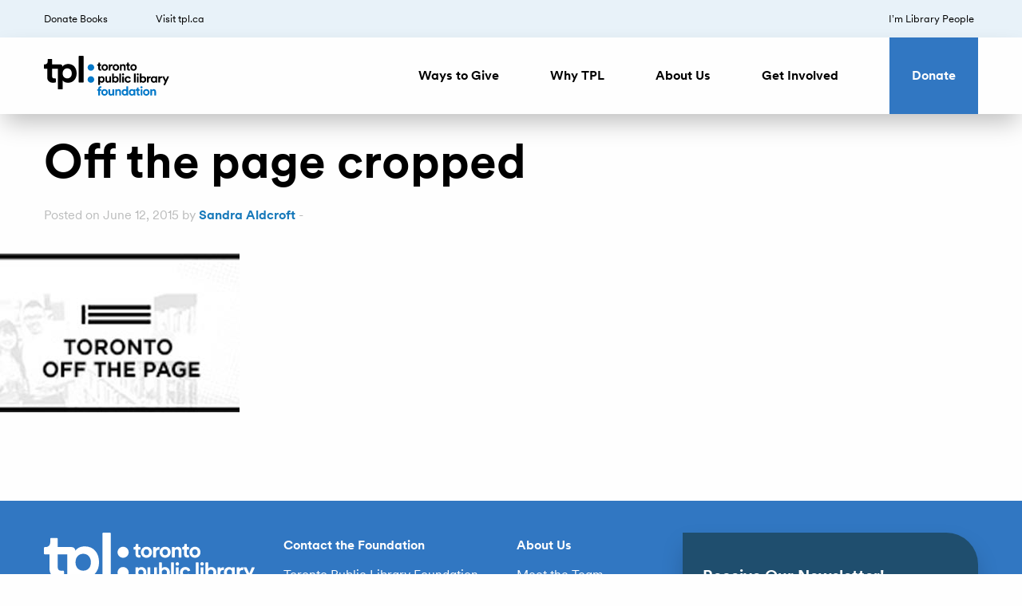

--- FILE ---
content_type: text/html; charset=UTF-8
request_url: https://tplfoundation.ca/?attachment_id=1824
body_size: 10936
content:

<!doctype html>

<html class="no-js" lang="en-US">

<head>
	<!-- Global site tag (gtag.js) - Google Analytics -->
	<script async src="https://www.googletagmanager.com/gtag/js?id=UA-27239581-1"></script>
	<script>
		window.dataLayer = window.dataLayer || [];

		function gtag() {
			dataLayer.push(arguments);
		}
		gtag('js', new Date());

		gtag('config', 'UA-27239581-1');
	</script>

	<!-- Google Tag Manager -->
	<script>
		(function(w, d, s, l, i) {
			w[l] = w[l] || [];
			w[l].push({
				'gtm.start': new Date().getTime(),
				event: 'gtm.js'
			});
			var f = d.getElementsByTagName(s)[0],
				j = d.createElement(s),
				dl = l != 'dataLayer' ? '&l=' + l : '';
			j.async = true;
			j.src =
				'https://www.googletagmanager.com/gtm.js?id=' + i + dl;
			f.parentNode.insertBefore(j, f);
		})(window, document, 'script', 'dataLayer', 'GTM-M7LHNSB');
	</script>
	<!-- End Google Tag Manager -->

	<meta charset="utf-8">

	<!-- Force IE to use the latest rendering engine available -->
	<meta http-equiv="X-UA-Compatible" content="IE=edge">

	<!-- Mobile Meta -->
	<meta name="viewport" content="width=device-width, initial-scale=1.0">
	<meta class="foundation-mq">

	<!-- If Site Icon isn't set in customizer -->
			<!-- Icons & Favicons -->
		<link rel="icon" href="https://tplfoundation.ca/wp-content/themes/zeitpress3/favicon.png">
		<link href="https://tplfoundation.ca/wp-content/themes/zeitpress3/assets/images/apple-icon-touch.png" rel="apple-touch-icon" />
	
	<link rel="pingback" href="https://tplfoundation.ca/xmlrpc.php">

	<link rel="preload" as="font" href="https://tplfoundation.ca/wp-content/themes/zeitpress3/assets/styles/fonts/CircularXXWeb-Bold.woff" type="font/woff" crossorigin="anonymous">
	<link rel="preload" as="font" href="https://tplfoundation.ca/wp-content/themes/zeitpress3/assets/styles/fonts/CircularXXWeb-Bold.woff2" type="font/woff2" crossorigin="anonymous">
	<link rel="preload" as="font" href="https://tplfoundation.ca/wp-content/themes/zeitpress3/assets/styles/fonts/CircularXXWeb-Italic.woff" type="font/woff" crossorigin="anonymous">
	<link rel="preload" as="font" href="https://tplfoundation.ca/wp-content/themes/zeitpress3/assets/styles/fonts/CircularXXWeb-Italic.woff2" type="font/woff2" crossorigin="anonymous">
	<link rel="preload" as="font" href="https://tplfoundation.ca/wp-content/themes/zeitpress3/assets/styles/fonts/CircularXXWeb-Regular.woff" type="font/woff" crossorigin="anonymous">
	<link rel="preload" as="font" href="https://tplfoundation.ca/wp-content/themes/zeitpress3/assets/styles/fonts/CircularXXWeb-Regular.woff2" type="font/woff2" crossorigin="anonymous">

	<meta name='robots' content='index, follow, max-image-preview:large, max-snippet:-1, max-video-preview:-1' />

	<!-- This site is optimized with the Yoast SEO plugin v26.8 - https://yoast.com/product/yoast-seo-wordpress/ -->
	<title>Off the page cropped - Toronto Public Library Foundation</title>
	<link rel="canonical" href="https://tplfoundation.ca/" />
	<meta property="og:locale" content="en_US" />
	<meta property="og:type" content="article" />
	<meta property="og:title" content="Off the page cropped - Toronto Public Library Foundation" />
	<meta property="og:url" content="https://tplfoundation.ca/" />
	<meta property="og:site_name" content="Toronto Public Library Foundation" />
	<meta property="og:image" content="https://tplfoundation.ca" />
	<meta property="og:image:width" content="300" />
	<meta property="og:image:height" content="200" />
	<meta property="og:image:type" content="image/jpeg" />
	<meta name="twitter:card" content="summary_large_image" />
	<script type="application/ld+json" class="yoast-schema-graph">{"@context":"https://schema.org","@graph":[{"@type":"WebPage","@id":"https://tplfoundation.ca/","url":"https://tplfoundation.ca/","name":"Off the page cropped - Toronto Public Library Foundation","isPartOf":{"@id":"https://tplfoundation.ca/#website"},"primaryImageOfPage":{"@id":"https://tplfoundation.ca/#primaryimage"},"image":{"@id":"https://tplfoundation.ca/#primaryimage"},"thumbnailUrl":"https://tplfoundation.ca/wp-content/uploads/2015/06/Off-the-page-cropped.jpg","datePublished":"2015-06-12T14:15:59+00:00","breadcrumb":{"@id":"https://tplfoundation.ca/#breadcrumb"},"inLanguage":"en-US","potentialAction":[{"@type":"ReadAction","target":["https://tplfoundation.ca/"]}]},{"@type":"ImageObject","inLanguage":"en-US","@id":"https://tplfoundation.ca/#primaryimage","url":"https://tplfoundation.ca/wp-content/uploads/2015/06/Off-the-page-cropped.jpg","contentUrl":"https://tplfoundation.ca/wp-content/uploads/2015/06/Off-the-page-cropped.jpg","width":300,"height":200},{"@type":"BreadcrumbList","@id":"https://tplfoundation.ca/#breadcrumb","itemListElement":[{"@type":"ListItem","position":1,"name":"Home","item":"https://tplfoundation.ca/"},{"@type":"ListItem","position":2,"name":"Off the page cropped"}]},{"@type":"WebSite","@id":"https://tplfoundation.ca/#website","url":"https://tplfoundation.ca/","name":"Toronto Public Library Foundation","description":"","potentialAction":[{"@type":"SearchAction","target":{"@type":"EntryPoint","urlTemplate":"https://tplfoundation.ca/?s={search_term_string}"},"query-input":{"@type":"PropertyValueSpecification","valueRequired":true,"valueName":"search_term_string"}}],"inLanguage":"en-US"}]}</script>
	<!-- / Yoast SEO plugin. -->


<link rel="alternate" type="application/rss+xml" title="Toronto Public Library Foundation &raquo; Feed" href="https://tplfoundation.ca/feed/" />
<link rel="alternate" type="application/rss+xml" title="Toronto Public Library Foundation &raquo; Comments Feed" href="https://tplfoundation.ca/comments/feed/" />
<link rel="alternate" title="oEmbed (JSON)" type="application/json+oembed" href="https://tplfoundation.ca/wp-json/oembed/1.0/embed?url=https%3A%2F%2Ftplfoundation.ca%2F%3Fattachment_id%3D1824" />
<link rel="alternate" title="oEmbed (XML)" type="text/xml+oembed" href="https://tplfoundation.ca/wp-json/oembed/1.0/embed?url=https%3A%2F%2Ftplfoundation.ca%2F%3Fattachment_id%3D1824&#038;format=xml" />
<style id='wp-img-auto-sizes-contain-inline-css' type='text/css'>
img:is([sizes=auto i],[sizes^="auto," i]){contain-intrinsic-size:3000px 1500px}
/*# sourceURL=wp-img-auto-sizes-contain-inline-css */
</style>
<style id='wp-block-library-inline-css' type='text/css'>
:root{--wp-block-synced-color:#7a00df;--wp-block-synced-color--rgb:122,0,223;--wp-bound-block-color:var(--wp-block-synced-color);--wp-editor-canvas-background:#ddd;--wp-admin-theme-color:#007cba;--wp-admin-theme-color--rgb:0,124,186;--wp-admin-theme-color-darker-10:#006ba1;--wp-admin-theme-color-darker-10--rgb:0,107,160.5;--wp-admin-theme-color-darker-20:#005a87;--wp-admin-theme-color-darker-20--rgb:0,90,135;--wp-admin-border-width-focus:2px}@media (min-resolution:192dpi){:root{--wp-admin-border-width-focus:1.5px}}.wp-element-button{cursor:pointer}:root .has-very-light-gray-background-color{background-color:#eee}:root .has-very-dark-gray-background-color{background-color:#313131}:root .has-very-light-gray-color{color:#eee}:root .has-very-dark-gray-color{color:#313131}:root .has-vivid-green-cyan-to-vivid-cyan-blue-gradient-background{background:linear-gradient(135deg,#00d084,#0693e3)}:root .has-purple-crush-gradient-background{background:linear-gradient(135deg,#34e2e4,#4721fb 50%,#ab1dfe)}:root .has-hazy-dawn-gradient-background{background:linear-gradient(135deg,#faaca8,#dad0ec)}:root .has-subdued-olive-gradient-background{background:linear-gradient(135deg,#fafae1,#67a671)}:root .has-atomic-cream-gradient-background{background:linear-gradient(135deg,#fdd79a,#004a59)}:root .has-nightshade-gradient-background{background:linear-gradient(135deg,#330968,#31cdcf)}:root .has-midnight-gradient-background{background:linear-gradient(135deg,#020381,#2874fc)}:root{--wp--preset--font-size--normal:16px;--wp--preset--font-size--huge:42px}.has-regular-font-size{font-size:1em}.has-larger-font-size{font-size:2.625em}.has-normal-font-size{font-size:var(--wp--preset--font-size--normal)}.has-huge-font-size{font-size:var(--wp--preset--font-size--huge)}.has-text-align-center{text-align:center}.has-text-align-left{text-align:left}.has-text-align-right{text-align:right}.has-fit-text{white-space:nowrap!important}#end-resizable-editor-section{display:none}.aligncenter{clear:both}.items-justified-left{justify-content:flex-start}.items-justified-center{justify-content:center}.items-justified-right{justify-content:flex-end}.items-justified-space-between{justify-content:space-between}.screen-reader-text{border:0;clip-path:inset(50%);height:1px;margin:-1px;overflow:hidden;padding:0;position:absolute;width:1px;word-wrap:normal!important}.screen-reader-text:focus{background-color:#ddd;clip-path:none;color:#444;display:block;font-size:1em;height:auto;left:5px;line-height:normal;padding:15px 23px 14px;text-decoration:none;top:5px;width:auto;z-index:100000}html :where(.has-border-color){border-style:solid}html :where([style*=border-top-color]){border-top-style:solid}html :where([style*=border-right-color]){border-right-style:solid}html :where([style*=border-bottom-color]){border-bottom-style:solid}html :where([style*=border-left-color]){border-left-style:solid}html :where([style*=border-width]){border-style:solid}html :where([style*=border-top-width]){border-top-style:solid}html :where([style*=border-right-width]){border-right-style:solid}html :where([style*=border-bottom-width]){border-bottom-style:solid}html :where([style*=border-left-width]){border-left-style:solid}html :where(img[class*=wp-image-]){height:auto;max-width:100%}:where(figure){margin:0 0 1em}html :where(.is-position-sticky){--wp-admin--admin-bar--position-offset:var(--wp-admin--admin-bar--height,0px)}@media screen and (max-width:600px){html :where(.is-position-sticky){--wp-admin--admin-bar--position-offset:0px}}

/*# sourceURL=wp-block-library-inline-css */
</style><style id='global-styles-inline-css' type='text/css'>
:root{--wp--preset--aspect-ratio--square: 1;--wp--preset--aspect-ratio--4-3: 4/3;--wp--preset--aspect-ratio--3-4: 3/4;--wp--preset--aspect-ratio--3-2: 3/2;--wp--preset--aspect-ratio--2-3: 2/3;--wp--preset--aspect-ratio--16-9: 16/9;--wp--preset--aspect-ratio--9-16: 9/16;--wp--preset--color--black: #000000;--wp--preset--color--cyan-bluish-gray: #abb8c3;--wp--preset--color--white: #ffffff;--wp--preset--color--pale-pink: #f78da7;--wp--preset--color--vivid-red: #cf2e2e;--wp--preset--color--luminous-vivid-orange: #ff6900;--wp--preset--color--luminous-vivid-amber: #fcb900;--wp--preset--color--light-green-cyan: #7bdcb5;--wp--preset--color--vivid-green-cyan: #00d084;--wp--preset--color--pale-cyan-blue: #8ed1fc;--wp--preset--color--vivid-cyan-blue: #0693e3;--wp--preset--color--vivid-purple: #9b51e0;--wp--preset--color--dark-blue: #004F71;--wp--preset--color--light-blue: #E6F1FA;--wp--preset--color--light-green: #D7F6EC;--wp--preset--gradient--vivid-cyan-blue-to-vivid-purple: linear-gradient(135deg,rgb(6,147,227) 0%,rgb(155,81,224) 100%);--wp--preset--gradient--light-green-cyan-to-vivid-green-cyan: linear-gradient(135deg,rgb(122,220,180) 0%,rgb(0,208,130) 100%);--wp--preset--gradient--luminous-vivid-amber-to-luminous-vivid-orange: linear-gradient(135deg,rgb(252,185,0) 0%,rgb(255,105,0) 100%);--wp--preset--gradient--luminous-vivid-orange-to-vivid-red: linear-gradient(135deg,rgb(255,105,0) 0%,rgb(207,46,46) 100%);--wp--preset--gradient--very-light-gray-to-cyan-bluish-gray: linear-gradient(135deg,rgb(238,238,238) 0%,rgb(169,184,195) 100%);--wp--preset--gradient--cool-to-warm-spectrum: linear-gradient(135deg,rgb(74,234,220) 0%,rgb(151,120,209) 20%,rgb(207,42,186) 40%,rgb(238,44,130) 60%,rgb(251,105,98) 80%,rgb(254,248,76) 100%);--wp--preset--gradient--blush-light-purple: linear-gradient(135deg,rgb(255,206,236) 0%,rgb(152,150,240) 100%);--wp--preset--gradient--blush-bordeaux: linear-gradient(135deg,rgb(254,205,165) 0%,rgb(254,45,45) 50%,rgb(107,0,62) 100%);--wp--preset--gradient--luminous-dusk: linear-gradient(135deg,rgb(255,203,112) 0%,rgb(199,81,192) 50%,rgb(65,88,208) 100%);--wp--preset--gradient--pale-ocean: linear-gradient(135deg,rgb(255,245,203) 0%,rgb(182,227,212) 50%,rgb(51,167,181) 100%);--wp--preset--gradient--electric-grass: linear-gradient(135deg,rgb(202,248,128) 0%,rgb(113,206,126) 100%);--wp--preset--gradient--midnight: linear-gradient(135deg,rgb(2,3,129) 0%,rgb(40,116,252) 100%);--wp--preset--font-size--small: 13px;--wp--preset--font-size--medium: 20px;--wp--preset--font-size--large: 36px;--wp--preset--font-size--x-large: 42px;--wp--preset--spacing--20: 0.44rem;--wp--preset--spacing--30: 0.67rem;--wp--preset--spacing--40: 1rem;--wp--preset--spacing--50: 1.5rem;--wp--preset--spacing--60: 2.25rem;--wp--preset--spacing--70: 3.38rem;--wp--preset--spacing--80: 5.06rem;--wp--preset--shadow--natural: 6px 6px 9px rgba(0, 0, 0, 0.2);--wp--preset--shadow--deep: 12px 12px 50px rgba(0, 0, 0, 0.4);--wp--preset--shadow--sharp: 6px 6px 0px rgba(0, 0, 0, 0.2);--wp--preset--shadow--outlined: 6px 6px 0px -3px rgb(255, 255, 255), 6px 6px rgb(0, 0, 0);--wp--preset--shadow--crisp: 6px 6px 0px rgb(0, 0, 0);}:where(.is-layout-flex){gap: 0.5em;}:where(.is-layout-grid){gap: 0.5em;}body .is-layout-flex{display: flex;}.is-layout-flex{flex-wrap: wrap;align-items: center;}.is-layout-flex > :is(*, div){margin: 0;}body .is-layout-grid{display: grid;}.is-layout-grid > :is(*, div){margin: 0;}:where(.wp-block-columns.is-layout-flex){gap: 2em;}:where(.wp-block-columns.is-layout-grid){gap: 2em;}:where(.wp-block-post-template.is-layout-flex){gap: 1.25em;}:where(.wp-block-post-template.is-layout-grid){gap: 1.25em;}.has-black-color{color: var(--wp--preset--color--black) !important;}.has-cyan-bluish-gray-color{color: var(--wp--preset--color--cyan-bluish-gray) !important;}.has-white-color{color: var(--wp--preset--color--white) !important;}.has-pale-pink-color{color: var(--wp--preset--color--pale-pink) !important;}.has-vivid-red-color{color: var(--wp--preset--color--vivid-red) !important;}.has-luminous-vivid-orange-color{color: var(--wp--preset--color--luminous-vivid-orange) !important;}.has-luminous-vivid-amber-color{color: var(--wp--preset--color--luminous-vivid-amber) !important;}.has-light-green-cyan-color{color: var(--wp--preset--color--light-green-cyan) !important;}.has-vivid-green-cyan-color{color: var(--wp--preset--color--vivid-green-cyan) !important;}.has-pale-cyan-blue-color{color: var(--wp--preset--color--pale-cyan-blue) !important;}.has-vivid-cyan-blue-color{color: var(--wp--preset--color--vivid-cyan-blue) !important;}.has-vivid-purple-color{color: var(--wp--preset--color--vivid-purple) !important;}.has-black-background-color{background-color: var(--wp--preset--color--black) !important;}.has-cyan-bluish-gray-background-color{background-color: var(--wp--preset--color--cyan-bluish-gray) !important;}.has-white-background-color{background-color: var(--wp--preset--color--white) !important;}.has-pale-pink-background-color{background-color: var(--wp--preset--color--pale-pink) !important;}.has-vivid-red-background-color{background-color: var(--wp--preset--color--vivid-red) !important;}.has-luminous-vivid-orange-background-color{background-color: var(--wp--preset--color--luminous-vivid-orange) !important;}.has-luminous-vivid-amber-background-color{background-color: var(--wp--preset--color--luminous-vivid-amber) !important;}.has-light-green-cyan-background-color{background-color: var(--wp--preset--color--light-green-cyan) !important;}.has-vivid-green-cyan-background-color{background-color: var(--wp--preset--color--vivid-green-cyan) !important;}.has-pale-cyan-blue-background-color{background-color: var(--wp--preset--color--pale-cyan-blue) !important;}.has-vivid-cyan-blue-background-color{background-color: var(--wp--preset--color--vivid-cyan-blue) !important;}.has-vivid-purple-background-color{background-color: var(--wp--preset--color--vivid-purple) !important;}.has-black-border-color{border-color: var(--wp--preset--color--black) !important;}.has-cyan-bluish-gray-border-color{border-color: var(--wp--preset--color--cyan-bluish-gray) !important;}.has-white-border-color{border-color: var(--wp--preset--color--white) !important;}.has-pale-pink-border-color{border-color: var(--wp--preset--color--pale-pink) !important;}.has-vivid-red-border-color{border-color: var(--wp--preset--color--vivid-red) !important;}.has-luminous-vivid-orange-border-color{border-color: var(--wp--preset--color--luminous-vivid-orange) !important;}.has-luminous-vivid-amber-border-color{border-color: var(--wp--preset--color--luminous-vivid-amber) !important;}.has-light-green-cyan-border-color{border-color: var(--wp--preset--color--light-green-cyan) !important;}.has-vivid-green-cyan-border-color{border-color: var(--wp--preset--color--vivid-green-cyan) !important;}.has-pale-cyan-blue-border-color{border-color: var(--wp--preset--color--pale-cyan-blue) !important;}.has-vivid-cyan-blue-border-color{border-color: var(--wp--preset--color--vivid-cyan-blue) !important;}.has-vivid-purple-border-color{border-color: var(--wp--preset--color--vivid-purple) !important;}.has-vivid-cyan-blue-to-vivid-purple-gradient-background{background: var(--wp--preset--gradient--vivid-cyan-blue-to-vivid-purple) !important;}.has-light-green-cyan-to-vivid-green-cyan-gradient-background{background: var(--wp--preset--gradient--light-green-cyan-to-vivid-green-cyan) !important;}.has-luminous-vivid-amber-to-luminous-vivid-orange-gradient-background{background: var(--wp--preset--gradient--luminous-vivid-amber-to-luminous-vivid-orange) !important;}.has-luminous-vivid-orange-to-vivid-red-gradient-background{background: var(--wp--preset--gradient--luminous-vivid-orange-to-vivid-red) !important;}.has-very-light-gray-to-cyan-bluish-gray-gradient-background{background: var(--wp--preset--gradient--very-light-gray-to-cyan-bluish-gray) !important;}.has-cool-to-warm-spectrum-gradient-background{background: var(--wp--preset--gradient--cool-to-warm-spectrum) !important;}.has-blush-light-purple-gradient-background{background: var(--wp--preset--gradient--blush-light-purple) !important;}.has-blush-bordeaux-gradient-background{background: var(--wp--preset--gradient--blush-bordeaux) !important;}.has-luminous-dusk-gradient-background{background: var(--wp--preset--gradient--luminous-dusk) !important;}.has-pale-ocean-gradient-background{background: var(--wp--preset--gradient--pale-ocean) !important;}.has-electric-grass-gradient-background{background: var(--wp--preset--gradient--electric-grass) !important;}.has-midnight-gradient-background{background: var(--wp--preset--gradient--midnight) !important;}.has-small-font-size{font-size: var(--wp--preset--font-size--small) !important;}.has-medium-font-size{font-size: var(--wp--preset--font-size--medium) !important;}.has-large-font-size{font-size: var(--wp--preset--font-size--large) !important;}.has-x-large-font-size{font-size: var(--wp--preset--font-size--x-large) !important;}
/*# sourceURL=global-styles-inline-css */
</style>

<style id='classic-theme-styles-inline-css' type='text/css'>
/*! This file is auto-generated */
.wp-block-button__link{color:#fff;background-color:#32373c;border-radius:9999px;box-shadow:none;text-decoration:none;padding:calc(.667em + 2px) calc(1.333em + 2px);font-size:1.125em}.wp-block-file__button{background:#32373c;color:#fff;text-decoration:none}
/*# sourceURL=/wp-includes/css/classic-themes.min.css */
</style>
<link rel='stylesheet' id='site-css-css' href='https://tplfoundation.ca/wp-content/themes/zeitpress3/assets/styles/style.css?ver=1710565187' type='text/css' media='all' />
<link rel='stylesheet' id='index-css' href='https://tplfoundation.ca/wp-content/themes/zeitpress3/assets-extended/build/frontend.min.ec382d6ac1c0abf3a360.css?ver=1762468164' type='text/css' media='all' />
<script type="text/javascript" src="https://tplfoundation.ca/wp-includes/js/jquery/jquery.min.js?ver=3.7.1" id="jquery-core-js"></script>
<script type="text/javascript" src="https://tplfoundation.ca/wp-includes/js/jquery/jquery-migrate.min.js?ver=3.4.1" id="jquery-migrate-js"></script>
<link rel="https://api.w.org/" href="https://tplfoundation.ca/wp-json/" /><link rel="alternate" title="JSON" type="application/json" href="https://tplfoundation.ca/wp-json/wp/v2/media/1824" /><link rel='shortlink' href='https://tplfoundation.ca/?p=1824' />
<script>document.documentElement.className += " js";</script>

	<!-- Facebook Pixel Code -->
	<script>
		! function(f, b, e, v, n, t, s) {
			if (f.fbq) return;
			n = f.fbq = function() {
				n.callMethod ?
					n.callMethod.apply(n, arguments) : n.queue.push(arguments)
			};
			if (!f._fbq) f._fbq = n;
			n.push = n;
			n.loaded = !0;
			n.version = '2.0';
			n.queue = [];
			t = b.createElement(e);
			t.async = !0;
			t.src = v;
			s = b.getElementsByTagName(e)[0];
			s.parentNode.insertBefore(t, s)
		}(window, document, 'script',
			'https://connect.facebook.net/en_US/fbevents.js');
		fbq('init', '507765299749382');
		fbq('track', 'PageView');
	</script>
	<noscript>
		<img height="1" width="1" style="display:none" src="https://www.facebook.com/tr?id=507765299749382&ev=PageView&noscript=1" />
	</noscript>
	<!-- End Facebook Pixel Code -->

	<style>
		/*Why I love TPL*/
		.acf-block.team-buckets .block-grid {
			justify-content: flex-start !important;
		}

		.acf-block.team-buckets .team-tile.is-animated .image-container {
			transition: all 0.5s ease-in-out;
		}


		.acf-block.team-buckets .team-tile.vertical .image-container {
			width: 100%;
		}

		.acf-block.team-buckets .team-tile.is-animated {
			position: relative;
		}


		.acf-block.team-buckets .team-tile.is-animated .why-i-love-tpl .why-i-love-tpl--content {
			height: 0;
			overflow: hidden;
			transition: all 0.5s ease-in-out;
		}

		.acf-block.team-buckets .team-tile.is-animated .why-i-love-tpl .why-i-love-tpl--title {
			margin-top: 1.2rem;
			color: #3177c2;
			font-weight: 600;
			cursor: pointer;
		}

		.acf-block.team-buckets .team-tile.is-animated .why-i-love-tpl .why-i-love-tpl--title:focus,
		.acf-block.team-buckets .team-tile.is-animated .why-i-love-tpl .why-i-love-tpl--title:hover {
			text-decoration: underline;
		}

		.acf-block.team-buckets .team-tile.is-animated .post-content-container.is-active .why-i-love-tpl--content {
			height: 100%;
			transition: all 0.5s ease-in-out;
		}

		.acf-block.team-buckets .team-tile.is-animated .why-i-love-tpl .why-i-love-tpl--content::before {
			z-index: auto;
			display: block;
			width: 3.5rem;
			height: 3.5rem;
			content: "";
			background-image: url(https://tplfoundation.kzstage.com/wp-content/themes/zeitpress3/assets/images/svg-icons/TPLF-quote-hollow.svg);
			background-repeat: no-repeat;
			background-position: bottom;
			background-size: contain;
			transform: rotate(180deg);
			margin: 1.5rem 0 1rem;
		}

		.acf-block.team-buckets .team-tile.is-animated .why-i-love-tpl .why-i-love-tpl--content::after {
			z-index: auto;
			display: block;
			width: 3.5rem;
			height: 3.5rem;
			content: "";
			background-image: url(https://tplfoundation.kzstage.com/wp-content/themes/zeitpress3/assets/images/svg-icons/TPLF-quote-hollow.svg);
			background-repeat: no-repeat;
			background-position: bottom;
			background-size: contain;
			margin: 0 0 1rem;
			float: right;
		}

		.acf-block.team-buckets .team-tile.is-animated .post-content-container.is-active {
			top: 0;
			bottom: 0;
			background: #ffffff;
			width: 100%;
			left: 0;
			right: 0;
			overflow-y: auto;
		}

		.acf-block.team-buckets .team-tile.is-animated .why-i-love-tpl .why-i-love-tpl--title::before {
			position: relative;
			top: -0.25rem;
			left: 0.25rem;
			display: inline-block;
			width: 0.75em;
			height: 0.75em;
			margin: 0 2.25rem 0 0.5rem;
			content: "";
			transform: rotate(135deg);
			vertical-align: top;
			border-width: 0.15em 0.15em 0 0;
			border-style: solid;
		}

		.acf-block.team-buckets .team-tile.is-animated .post-content-container.is-active .why-i-love-tpl--title::before {
			top: 0.5rem;
			transform: rotate(-45deg);
		}

		.acf-block.team-buckets .team-tile.is-animated .post-content-container.is-active .content {
			padding-bottom: 2rem;
		}

		/* Breakpoints */

		@media only screen and (min-width: 640px) and (max-width: 1122px) {

			.acf-block.team-buckets .team-tile .team-meta a,
			.acf-block.team-buckets .team-tile.is-animated .why-i-love-tpl .why-i-love-tpl--title {
				font-size: 1.25rem;
			}


			.acf-block.team-buckets .team-tile .team-meta a img {
				margin: 0 0.25rem 0 0;
			}

			.acf-block.team-buckets .team-tile.is-animated .why-i-love-tpl .why-i-love-tpl--title::before {
				margin: 0 1.25rem 0 0.5rem;
			}
		}

		@media only screen and (min-width: 640px) {

			.acf-block.team-buckets .team-tile.is-animated {
				min-height: 580px;
			}
		}

		@media only screen and (max-width: 640px) {

			.acf-block.team-buckets .team-tile.vertical.is-animated .team-meta:first-of-type {
				margin-top: unset;
			}
		}

		/* Committee Member */
		.committee-member-my-bio-link {
			margin-top: 1.2rem;
			color: #3177c2 !important;
			font-weight: 600;
			z-index: 5;
			position: relative;
		}

		.committee-member-my-bio-link:hover {
			text-decoration: none !important;
		}

		.committee-member-my-bio-link::before {
			content: " ";
    		width: 100%;
    		height: 0.1rem;
    		background-color: transparent;
    		position: absolute;
    		bottom: -0.5rem;
    		left: 0;
    		right: 0;
    		z-index: -1;
    		transition: all .2s ease-in-out;
		}

		.committee-member-my-bio-link:hover::before {
			height: 1.2rem;
			background-color: #e8f2f9;
		}

		.committee-member-my-bio-link::after {
			position: relative;
			top: 0.6rem;
			display: inline-block;
			width: 0.75em;
			height: 0.75em;
			margin: 0 2.25rem 0 0.5rem;
			content: "";
			transform: rotate(45deg);
			vertical-align: top;
			border-width: 0.15em 0.15em 0 0;
			border-style: solid;
		}
	</style>

	<script>
		document.addEventListener("DOMContentLoaded", function() {
			if (document.querySelectorAll('.acf-block.team-buckets').length > 0) {
				const buttons = document.querySelectorAll(".why-i-love-tpl--title");

				buttons.forEach((button) => {
					const teamTile = button.closest('.team-tile.vertical.is-animated');
					const postContentContainer = button.closest('.post-content-container');
					const imageContainer = teamTile.querySelector('.image-container');

					const originalTileHeight = window.getComputedStyle(teamTile).height;
					teamTile.style.height = originalTileHeight;
					const imageContainerHeight = window.getComputedStyle(imageContainer).height;

					// Add ARIA roles and attributes
					button.setAttribute('role', 'button');
					button.setAttribute('aria-expanded', 'false');
					button.setAttribute('tabindex', '0');

					button.addEventListener("click", toggleContent);
					button.addEventListener("keydown", function(event) {
						if (event.keyCode === 13 || event.keyCode === 32) {
							toggleContent.call(button);
						}
					});

					function toggleContent() {
						if (postContentContainer.classList.contains("is-active")) {
							postContentContainer.classList.remove("is-active");
							imageContainer.style.marginTop = "0px";
							teamTile.style.height = originalTileHeight;
							this.setAttribute('aria-expanded', 'false');
						} else {
							imageContainer.style.marginTop = "-" + imageContainerHeight;
							postContentContainer.classList.add("is-active");
							this.setAttribute('aria-expanded', 'true');
						}
					}
				});
			}
		});
	</script>

</head>

<body class="attachment wp-singular attachment-template-default single single-attachment postid-1824 attachmentid-1824 attachment-jpeg wp-theme-zeitpress3">
	<!-- Google Tag Manager (noscript) -->
	<noscript><iframe src="https://www.googletagmanager.com/ns.html?id=GTM-M7LHNSB" height="0" width="0" style="display:none;visibility:hidden"></iframe></noscript>
	<!-- End Google Tag Manager (noscript) -->

	<header class="header" role="banner">
		<a class="skip-link" href="#content">Skip to content</a>		
<div class="top-bar" id="top-bar-menu">
	<div class="top-menu-container">
		<div class="grid-container">
			<div class="grid-x grid-margin-x">
				<div class="small-12 cell">
					<ul id="menu-top-menu" class="dropdown menu" data-dropdown-menu><li id="menu-item-7132" class="menu-item menu-item-type-post_type menu-item-object-page menu-item-7132"><a href="https://tplfoundation.ca/donate-books/">Donate Books</a></li>
<li id="menu-item-7133" class="menu-item menu-item-type-custom menu-item-object-custom menu-item-7133"><a target="_blank" href="https://tpl.ca">Visit tpl.ca</a></li>
<li id="menu-item-7882" class="right-side menu-item menu-item-type-post_type menu-item-object-page menu-item-7882"><a href="https://tplfoundation.ca/imlibrarypeople/">I’m Library People</a></li>
</ul>				</div>
			</div>
		</div>
	</div>


	<div class="top-bar-2">
		<div class="grid-container">
			<div class="grid-x grid-margin-x">
				<div class="cell small-5 medium-3">
					<div class="top-bar-left float-left">
						<a class="logo" href="https://tplfoundation.ca">
							<img alt="Toronto Public Library Foundation Logo"
								 src="https://tplfoundation.ca/wp-content/themes/zeitpress3/assets/images/svg-icons/TPLF-Nav-Logo.svg"
								 width="157" height="150" loading="lazy">
						</a>
					</div>
				</div>
				<div class="cell auto">
					<div class="top-bar-right float-right show-for-medium with-searchbar">
						<ul id="menu-main-menu" class="dropdown menu" data-dropdown-menu><li id="menu-item-7137" class="menu-item menu-item-type-post_type menu-item-object-page menu-item-has-children menu-item-7137"><a href="https://tplfoundation.ca/all-ways-to-give/">Ways to Give</a>
<ul class="menu">
	<li id="menu-item-7775" class="menu-item menu-item-type-post_type menu-item-object-page menu-item-7775"><a href="https://tplfoundation.ca/all-ways-to-give/">All Ways to Give</a></li>
	<li id="menu-item-7160" class="menu-item menu-item-type-post_type menu-item-object-page menu-item-7160"><a href="https://tplfoundation.ca/literary-circle/">Literary Circle</a></li>
	<li id="menu-item-9642" class="menu-item menu-item-type-post_type menu-item-object-page menu-item-9642"><a href="https://tplfoundation.ca/plannedgift/">Gift by Will</a></li>
	<li id="menu-item-20462" class="menu-item menu-item-type-post_type menu-item-object-page menu-item-20462"><a href="https://tplfoundation.ca/securities/">Gift of Securities</a></li>
	<li id="menu-item-15105" class="menu-item menu-item-type-post_type menu-item-object-page menu-item-15105"><a href="https://tplfoundation.ca/endowments/">Endowments</a></li>
</ul>
</li>
<li id="menu-item-7139" class="menu-item menu-item-type-post_type menu-item-object-page menu-item-7139"><a href="https://tplfoundation.ca/why-tpl/">Why TPL</a></li>
<li id="menu-item-20206" class="menu-item menu-item-type-post_type menu-item-object-page menu-item-has-children menu-item-20206"><a href="https://tplfoundation.ca/abouttplf/">About Us</a>
<ul class="menu">
	<li id="menu-item-7138" class="menu-item menu-item-type-post_type menu-item-object-page menu-item-7138"><a href="https://tplfoundation.ca/impact/">Our Impact</a></li>
	<li id="menu-item-20210" class="menu-item menu-item-type-post_type menu-item-object-page menu-item-20210"><a href="https://tplfoundation.ca/ourvalues/">Our Values</a></li>
	<li id="menu-item-19918" class="menu-item menu-item-type-post_type menu-item-object-page menu-item-19918"><a href="https://tplfoundation.ca/meet-the-team/">Meet the Team</a></li>
	<li id="menu-item-21146" class="menu-item menu-item-type-post_type menu-item-object-page menu-item-21146"><a href="https://tplfoundation.ca/news-and-reports/">News and Reports</a></li>
	<li id="menu-item-19210" class="menu-item menu-item-type-post_type menu-item-object-page menu-item-19210"><a href="https://tplfoundation.ca/socialimpactstudy/">Social Impact Study</a></li>
</ul>
</li>
<li id="menu-item-7142" class="menu-item menu-item-type-post_type menu-item-object-page menu-item-has-children menu-item-7142"><a href="https://tplfoundation.ca/get-involved/">Get Involved</a>
<ul class="menu">
	<li id="menu-item-8400" class="menu-item menu-item-type-post_type menu-item-object-page menu-item-has-children menu-item-8400"><a href="https://tplfoundation.ca/our-events/">Our Events</a>
	<ul class="menu">
		<li id="menu-item-15211" class="menu-item menu-item-type-post_type menu-item-object-page menu-item-15211"><a href="https://tplfoundation.ca/biblio-bash/">Biblio Bash</a></li>
	</ul>
</li>
	<li id="menu-item-7173" class="menu-item menu-item-type-post_type menu-item-object-page menu-item-7173"><a href="https://tplfoundation.ca/imlibrarypeople/">I’m Library People</a></li>
	<li id="menu-item-7176" class="menu-item menu-item-type-post_type menu-item-object-page menu-item-7176"><a href="https://tplfoundation.ca/tplfriends/">Friends of TPL</a></li>
</ul>
</li>
<li id="menu-item-17201" class="blue menu-item menu-item-type-custom menu-item-object-custom menu-item-17201"><a href="https://donate.tplfoundation.ca/site/Donation2?mfc_pref=T&#038;1640.donation=form1&#038;df_id=1640&#038;_gl=1*gjhlqn*_ga*MTUxNDMxODk1OC4xNzY3NjQ0NzAw*_ga_L9D6XT79M3*czE3NjkwMTg4OTIkbzEwJGcwJHQxNzY5MDE4ODkyJGo2MCRsMCRoMA..">Donate</a></li>
</ul>					</div>
					<button class="show-hide-mobile-menu">
						<span class="show-for-sr">
							Menu						</span>
					</button>
				</div>
			</div>
		</div>
	</div>
	<div class="mobile-menu-container">
	<ul id="menu-mobile-menu" class="vertical menu accordion-menu" data-accordion-menu data-submenu-toggle="true"><li id="menu-item-7187" class="menu-item menu-item-type-post_type menu-item-object-page menu-item-has-children menu-item-7187"><a href="https://tplfoundation.ca/all-ways-to-give/">Ways to Give</a>
<ul class="vertical menu">
	<li id="menu-item-7876" class="menu-item menu-item-type-post_type menu-item-object-page menu-item-7876"><a href="https://tplfoundation.ca/all-ways-to-give/">All Ways to Give</a></li>
	<li id="menu-item-7190" class="menu-item menu-item-type-post_type menu-item-object-page menu-item-7190"><a href="https://tplfoundation.ca/literary-circle/">Literary Circle</a></li>
	<li id="menu-item-7191" class="menu-item menu-item-type-post_type menu-item-object-page menu-item-7191"><a href="https://tplfoundation.ca/plannedgift/">Gift by Will</a></li>
	<li id="menu-item-20464" class="menu-item menu-item-type-post_type menu-item-object-page menu-item-20464"><a href="https://tplfoundation.ca/securities/">Gift of Securities</a></li>
	<li id="menu-item-9188" class="menu-item menu-item-type-post_type menu-item-object-page menu-item-9188"><a href="https://tplfoundation.ca/heritage-society/">Heritage Society</a></li>
	<li id="menu-item-17755" class="menu-item menu-item-type-post_type menu-item-object-page menu-item-17755"><a href="https://tplfoundation.ca/endowments/">Endowments</a></li>
</ul>
</li>
<li id="menu-item-8949" class="menu-item menu-item-type-post_type menu-item-object-page menu-item-8949"><a href="https://tplfoundation.ca/why-tpl/">Why TPL</a></li>
<li id="menu-item-7194" class="menu-item menu-item-type-post_type menu-item-object-page menu-item-has-children menu-item-7194"><a href="https://tplfoundation.ca/impact/">About Us</a>
<ul class="vertical menu">
	<li id="menu-item-20219" class="menu-item menu-item-type-post_type menu-item-object-page menu-item-20219"><a href="https://tplfoundation.ca/impact/">Our Impact</a></li>
	<li id="menu-item-20216" class="menu-item menu-item-type-post_type menu-item-object-page menu-item-20216"><a href="https://tplfoundation.ca/ourvalues/">Our Values</a></li>
	<li id="menu-item-20217" class="menu-item menu-item-type-post_type menu-item-object-page menu-item-20217"><a href="https://tplfoundation.ca/meet-the-team/">Meet the Team</a></li>
	<li id="menu-item-20218" class="menu-item menu-item-type-post_type menu-item-object-page menu-item-20218"><a href="https://tplfoundation.ca/socialimpactstudy/">Social Impact Study</a></li>
</ul>
</li>
<li id="menu-item-7195" class="menu-item menu-item-type-post_type menu-item-object-page menu-item-has-children menu-item-7195"><a href="https://tplfoundation.ca/get-involved/">Get Involved</a>
<ul class="vertical menu">
	<li id="menu-item-7197" class="menu-item menu-item-type-post_type menu-item-object-page menu-item-has-children menu-item-7197"><a href="https://tplfoundation.ca/our-events/">Our Events</a>
	<ul class="vertical menu">
		<li id="menu-item-7199" class="menu-item menu-item-type-custom menu-item-object-custom menu-item-7199"><a target="_blank" href="https://whygive.tplfoundation.ca/biblio-bash/">Biblio Bash</a></li>
	</ul>
</li>
	<li id="menu-item-19919" class="menu-item menu-item-type-post_type menu-item-object-page menu-item-19919"><a href="https://tplfoundation.ca/meet-the-team/">Meet Our Team</a></li>
	<li id="menu-item-7200" class="menu-item menu-item-type-post_type menu-item-object-page menu-item-7200"><a href="https://tplfoundation.ca/imlibrarypeople/">I’m Library People</a></li>
	<li id="menu-item-7196" class="menu-item menu-item-type-post_type menu-item-object-page menu-item-7196"><a href="https://tplfoundation.ca/tplfriends/">Friends of TPL</a></li>
</ul>
</li>
</ul>	<ul id="menu-mobile-blue-menu" class="blue-menu"><li id="menu-item-20214" class="menu-item menu-item-type-post_type menu-item-object-page menu-item-20214"><a href="https://tplfoundation.ca/abouttplf/">About TPLF</a></li>
<li id="menu-item-7203" class="menu-item menu-item-type-post_type menu-item-object-page menu-item-7203"><a href="https://tplfoundation.ca/donate-books/">Donate Books</a></li>
<li id="menu-item-7204" class="menu-item menu-item-type-custom menu-item-object-custom menu-item-7204"><a target="_blank" href="https://tpl.ca">Visit tpl.ca</a></li>
<li id="menu-item-7202" class="menu-item menu-item-type-post_type menu-item-object-page menu-item-7202"><a href="https://tplfoundation.ca/imlibrarypeople/">I&#8217;m Library People</a></li>
</ul></div>
</div>
	</header>
<div id="content">

	<div id="inner-content">

		
			
			<main id="main">
				<article id="post-1824" class="post-1824 attachment type-attachment status-inherit hentry" itemscope itemtype="http://schema.org/BlogPosting">

	<header class="article-header">

		<div class="grid-container">

			<div class="grid-x grid-margin-x grid-margin-y">

				<div class="cell small-12">

					<h1 class="article-title">Off the page cropped</h1>
					
<p class="byline">
	Posted on June 12, 2015 by <a href="https://tplfoundation.ca/author/tplf1/" title="Posts by Sandra Aldcroft" rel="author">Sandra Aldcroft</a> - </p>	

				</div>

			</div>

		</div>

	</header> <!-- end article header -->

	<section class="entry-content" itemprop="articleBody">
		<p class="attachment"><a href='https://tplfoundation.ca/wp-content/uploads/2015/06/Off-the-page-cropped.jpg'><img fetchpriority="high" decoding="async" width="300" height="200" src="https://tplfoundation.ca/wp-content/uploads/2015/06/Off-the-page-cropped.jpg" class="attachment-medium size-medium" alt="" srcset="https://tplfoundation.ca/wp-content/uploads/2015/06/Off-the-page-cropped.jpg 300w, https://tplfoundation.ca/wp-content/uploads/2015/06/Off-the-page-cropped-225x150.jpg 225w, https://tplfoundation.ca/wp-content/uploads/2015/06/Off-the-page-cropped-200x133.jpg 200w" sizes="(max-width: 300px) 100vw, 300px" /></a></p>
	</section> <!-- end article section -->

	<div class="grid-container">
		<div class="grid-x grid-margin-x grid-margin-y">
			<div class="cell small-12">
				
<div id="comments" class="comments-area">

	
	
	
	
</div><!-- #comments -->			</div>
		</div>
	</div>

</article>
			</main> <!-- end #main -->

		
	</div> <!-- end #inner-content -->

</div> <!-- end #content -->


<footer class="footer" role="contentinfo">

	<div class="grid-container">

		<div class="grid-x grid-margin-x grid-margin-y">

			<div class="small-12 medium-3 large-3 cell">
				<a class="logo" href="https://tplfoundation.ca">
					<img alt="Toronto Public Library Foundation Logo"
						 src="https://tplfoundation.ca/wp-content/themes/zeitpress3/assets/images/svg-icons/TPLF-footer-Logo.svg"
						 width="170" height="55" loading="lazy">
				</a>
                <div class="accreditation">
                    <!-- <img alt="Canada Accreditation"
                         src="https://tplfoundation.ca/wp-content/themes/zeitpress3/assets/images/svg-icons/TPLF-footer-Accreditation.svg"
                         width="170" height="55" loading="lazy"> -->
                </div>
				<h2>Connect with Us</h2>
					<ul class="social-button-links-list">
					<li><a target="_blank" href="https://www.facebook.com/tplfoundation">
					<span
						class="show-for-sr">Follow us on Facebook</span>
					<img alt="Facebook" loading="lazy" width="32" height="32"
						 src="https://tplfoundation.ca/wp-content/themes/zeitpress3/assets/images/svg-icons/TPLF-social-facebook.svg">
				</a>
			</li>
							<li><a target="_blank" href="https://twitter.com/TPL_Foundation">
					<span
						class="show-for-sr">Follow us on Twitter</span>
					<img alt="Twitter" loading="lazy" width="23" height="23"
						 src="https://tplfoundation.ca/wp-content/themes/zeitpress3/assets/images/svg-icons/TPLF-social-twitter.svg">
				</a>
			</li>
							<li><a target="_blank" href="https://www.instagram.com/tpl.foundation">
					<span
						class="show-for-sr">Follow us on Instagram</span>
					<img alt="Instagram" loading="lazy" width="22" height="22"
						 src="https://tplfoundation.ca/wp-content/themes/zeitpress3/assets/images/svg-icons/TPLF-social-instagram.svg">
				</a>
			</li>
							<li><a target="_blank" href="https://ca.linkedin.com/company/tplfoundation">
					<span
						class="show-for-sr">Follow us on Linked In</span>
					<img alt="Linked In" loading="lazy" width="23" height="23"
						 src="https://tplfoundation.ca/wp-content/themes/zeitpress3/assets/images/svg-icons/TPLF-social-linkedin.svg">
				</a>
			</li>
							<li><a target="_blank" href="https://www.youtube.com/user/TPLFoundation">
					<span
						class="show-for-sr">Subscribe to us on YouTube In</span>
					<img alt="Youtube" loading="lazy" width="22" height="22"
						 src="https://tplfoundation.ca/wp-content/themes/zeitpress3/assets/images/svg-icons/TPLF-social-youtube.svg">
				</a>
			</li>
			</ul>
			</div>

			<div class="small-12 medium-5 large-5 cell">

				<div class="grid-x grid-margin-x grid-margin-y">

					<div class="small-12 medium-7 cell">
						<h2>Contact the Foundation</h2>
<p>Toronto Public Library Foundation<br />
789 Yonge Street<br />
Toronto, ON M4W 2G8<br />
416-393-7123 | <a href="mailto:foundation@tpl.ca">foundation@tpl.ca</a></p>
					</div>

					<div class="small-12 medium-5 cell">
						<ul id="menu-footer-menu" class="menu"><li id="menu-item-20565" class="menu-item menu-item-type-post_type menu-item-object-page menu-item-20565"><a href="https://tplfoundation.ca/abouttplf/">About Us</a></li>
<li id="menu-item-7177" class="menu-item menu-item-type-post_type menu-item-object-page menu-item-7177"><a href="https://tplfoundation.ca/meet-the-team/">Meet the Team</a></li>
<li id="menu-item-7180" class="menu-item menu-item-type-post_type menu-item-object-page menu-item-7180"><a href="https://tplfoundation.ca/board-governors-council/">Board &#038; Governors’ Council</a></li>
<li id="menu-item-7183" class="menu-item menu-item-type-post_type menu-item-object-page menu-item-7183"><a href="https://tplfoundation.ca/news-and-reports/">News and Reports</a></li>
<li id="menu-item-12614" class="menu-item menu-item-type-post_type menu-item-object-page menu-item-12614"><a href="https://tplfoundation.ca/careers/">Careers</a></li>
<li id="menu-item-7186" class="menu-item menu-item-type-post_type menu-item-object-page menu-item-7186"><a href="https://tplfoundation.ca/reports-policies/">Policies</a></li>
</ul>					</div>

				</div>

				<h3>Land Acknowledgement Statement</h3>
<p>Toronto Public Library is situated on Indigenous land and Dish with One Spoon territory. This is the traditional territory of the Haudenosaunee Confederacy, the Wendat, and the Mississaugas of the Credit First Nation. Toronto Public Library gratefully acknowledges these Indigenous nations for their guardianship of this land. Visit TPL.ca for more Information.</p>

			</div>

			<div class="small-12 medium-4 large-4 cell">
				<div class="feature-box navy">
					<div class="frm_forms  with_frm_style frm_style_formidable-style" id="frm_form_2_container" >
<form enctype="multipart/form-data" method="post" class="frm-show-form  frm_pro_form " id="form_joinournewsletter" >
<div class="frm_form_fields ">
<fieldset>
<legend class="frm_screen_reader">Receive Our Newsletter!</legend>

<div class="frm_fields_container">
<input type="hidden" name="frm_action" value="create" />
<input type="hidden" name="form_id" value="2" />
<input type="hidden" name="frm_hide_fields_2" id="frm_hide_fields_2" value="" />
<input type="hidden" name="form_key" value="joinournewsletter" />
<input type="hidden" name="item_meta[0]" value="" />
<input type="hidden" id="frm_submit_entry_2" name="frm_submit_entry_2" value="9514c624fe" /><input type="hidden" name="_wp_http_referer" value="/?attachment_id=1824" /><div id="frm_field_6_container" class="frm_form_field form-field  frm_required_field frm_inside_container">
    <label for="field_first_name" id="field_first_name_label" class="frm_primary_label">First Name
        <span class="frm_required" aria-hidden="true">*</span>
    </label>
    <input  type="text" id="field_first_name" name="item_meta[6]" value=""  placeholder="Name" data-reqmsg="First Name cannot be blank." aria-required="true" data-invmsg="Text is invalid" aria-invalid="false"   />
    
    
</div>
<div id="frm_field_7_container" class="frm_form_field form-field  frm_inside_container">
    <label for="field_email" id="field_email_label" class="frm_primary_label">Email
        <span class="frm_required" aria-hidden="true"></span>
    </label>
    <input type="email" id="field_email" name="item_meta[7]" value=""  placeholder="Email Address" data-invmsg="Email is invalid" aria-invalid="false"  />
    
    
</div>
<div id="frm_field_12_container" class="frm_form_field form-field ">
	<div class="frm_submit">

<button class="frm_button_submit frm_final_submit" type="submit"   formnovalidate="formnovalidate">Sign Up</button>

</div>
</div>
	<input type="hidden" name="item_key" value="" />
			<div id="frm_field_14_container">
			<label for="field_ggtyg"  style="display:none;">
				If you are human, leave this field blank.			</label>
			<input  id="field_ggtyg" type="text" class="frm_form_field form-field frm_verify" name="item_meta[14]" value=""  style="display:none;" />
		</div>
		<input name="frm_state" type="hidden" value="3Uhr/uEjt4F3j2YEZw4hT5QvtxkIF7Fpf+ajSfmnXdZ6+tPVelbVMMtShtg80rzh" /></div>
</fieldset>
</div>

<p style="display: none !important;" class="akismet-fields-container" data-prefix="ak_"><label>&#916;<textarea name="ak_hp_textarea" cols="45" rows="8" maxlength="100"></textarea></label><input type="hidden" id="ak_js_1" name="ak_js" value="70"/><script>document.getElementById( "ak_js_1" ).setAttribute( "value", ( new Date() ).getTime() );</script></p></form>
</div>

				</div>
			</div>

		</div>

	</div>

	<div class="copyright-container">

		<div class="grid-container">

			<div class="grid-x grid-margin-x grid-margin-y">

				<div class="small-12 cell">

					<p>© 2025 The Toronto Public Library Foundation | <a href="https://tplfoundation.ca/confidentiality-policy/">Privacy Policy</a> | Charitable Number: 886554476RR0001</p>

				</div>

			</div>

		</div>

	</div>

</footer> <!-- end .footer -->

<script>
				( function() {
					const style = document.createElement( 'style' );
					style.appendChild( document.createTextNode( '#frm_field_14_container {visibility:hidden;overflow:hidden;width:0;height:0;position:absolute;}' ) );
					document.head.appendChild( style );
					document.currentScript?.remove();
				} )();
			</script><script type="speculationrules">
{"prefetch":[{"source":"document","where":{"and":[{"href_matches":"/*"},{"not":{"href_matches":["/wp-*.php","/wp-admin/*","/wp-content/uploads/*","/wp-content/*","/wp-content/plugins/*","/wp-content/themes/zeitpress3/*","/*\\?(.+)"]}},{"not":{"selector_matches":"a[rel~=\"nofollow\"]"}},{"not":{"selector_matches":".no-prefetch, .no-prefetch a"}}]},"eagerness":"conservative"}]}
</script>
<script type="text/javascript" src="https://tplfoundation.ca/wp-content/themes/zeitpress3/assets/scripts/jquery.fancybox.min.js?ver=6.9" id="fancybox3-js"></script>
<script type="text/javascript" src="https://tplfoundation.ca/wp-content/themes/zeitpress3/assets/scripts/slick.min.js?ver=1.6.0" id="slick-js-js"></script>
<script type="text/javascript" src="https://tplfoundation.ca/wp-content/themes/zeitpress3/assets/scripts/scripts.js?ver=1634926030" id="site-js-js"></script>
<script type="text/javascript" src="https://tplfoundation.ca/wp-content/themes/zeitpress3/assets-extended/build/frontend.min.ec382d6ac1c0abf3a360.js?ver=1762468164" id="index-js"></script>
<script defer type="text/javascript" src="https://tplfoundation.ca/wp-content/plugins/akismet/_inc/akismet-frontend.js?ver=1762972788" id="akismet-frontend-js"></script>
<script type="text/javascript" id="formidable-js-extra">
/* <![CDATA[ */
var frm_js = {"ajax_url":"https://tplfoundation.ca/wp-admin/admin-ajax.php","images_url":"https://tplfoundation.ca/wp-content/plugins/formidable/images","loading":"Loading\u2026","remove":"Remove","offset":"4","nonce":"5e5d7fe23c","id":"ID","no_results":"No results match","file_spam":"That file looks like Spam.","calc_error":"There is an error in the calculation in the field with key","empty_fields":"Please complete the preceding required fields before uploading a file.","focus_first_error":"1","include_alert_role":"1","include_resend_email":""};
var frm_password_checks = {"eight-char":{"label":"Eight characters minimum","regex":"/^.{8,}$/","message":"Passwords require at least 8 characters"},"lowercase":{"label":"One lowercase letter","regex":"#[a-z]+#","message":"Passwords must include at least one lowercase letter"},"uppercase":{"label":"One uppercase letter","regex":"#[A-Z]+#","message":"Passwords must include at least one uppercase letter"},"number":{"label":"One number","regex":"#[0-9]+#","message":"Passwords must include at least one number"},"special-char":{"label":"One special character","regex":"/(?=.*[^a-zA-Z0-9])/","message":"Password is invalid"}};
var frmCheckboxI18n = {"errorMsg":{"min_selections":"This field requires a minimum of %1$d selected options but only %2$d were submitted."}};
//# sourceURL=formidable-js-extra
/* ]]> */
</script>
<script type="text/javascript" src="https://tplfoundation.ca/wp-content/plugins/formidable-pro/js/frm.min.js?ver=6.27-jquery" id="formidable-js"></script>
<script type="text/javascript" id="formidable-js-after">
/* <![CDATA[ */
window.frm_js.repeaterRowDeleteConfirmation = "Are you sure you want to delete this row?";
window.frm_js.datepickerLibrary = "default";
//# sourceURL=formidable-js-after
/* ]]> */
</script>
<script>
/*<![CDATA[*/
/*]]>*/
</script>

</body>

</html> <!-- end page -->

<!--
Performance optimized by W3 Total Cache. Learn more: https://www.boldgrid.com/w3-total-cache/?utm_source=w3tc&utm_medium=footer_comment&utm_campaign=free_plugin

Page Caching using Disk (Requested URI contains query) 
Database Caching 113/124 queries in 0.014 seconds using Disk

Served from: tplfoundation.ca @ 2026-01-21 17:39:14 by W3 Total Cache
-->

--- FILE ---
content_type: text/css
request_url: https://tplfoundation.ca/wp-content/themes/zeitpress3/assets-extended/build/frontend.min.ec382d6ac1c0abf3a360.css?ver=1762468164
body_size: -355
content:
.footer .feature-box h2,.footer .feature-box h3,.footer .feature-box h4,.footer .feature-box h5,.footer .feature-box h6{font-size:2rem;font-weight:700}.footer .feature-box a.button{margin:1rem 0;padding:2rem 3.5rem}.footer .feature-box a.button.hollow{padding:1.8rem 3.3rem}@media screen and (max-width:63.9988em){.footer .feature-box a.button{padding:1.4rem 2.5rem}.footer .feature-box a.button.hollow{padding:1.2rem 2.3rem}}.footer .feature-box p:last-child,.footer .feature-box p:last-child a.button{margin-bottom:0}


--- FILE ---
content_type: image/svg+xml
request_url: https://tplfoundation.ca/wp-content/themes/zeitpress3/assets/images/svg-icons/TPLF-footer-Logo.svg
body_size: 5620
content:
<svg width="264" height="85" viewBox="0 0 264 85" fill="none" xmlns="http://www.w3.org/2000/svg">
<path d="M17.338 18.0754V7.8218C17.338 7.17335 16.8076 6.64648 16.1549 6.64648H9.09733C8.44461 6.64648 7.91427 7.17335 7.91427 7.8218V11.9962C7.91427 15.4411 6.03769 18.0754 1.95817 18.0754H1.18306C0.530337 18.0754 0 18.6023 0 19.2507V26.0594C0 26.7079 0.530337 27.2347 1.18306 27.2347H6.97598V45.0671C6.97598 52.4837 11.6674 56.9012 19.2145 56.9012C21.5399 56.9012 23.1717 56.577 24.2731 56.2528C24.7627 56.0907 25.1298 55.6449 25.1298 55.118V48.7956C25.1298 48.0661 24.5179 47.5393 23.7836 47.6203C23.2125 47.6609 22.519 47.7014 21.907 47.7014C18.929 47.7014 17.338 46.6071 17.338 43.2433V27.1942H29.3317V69.627C29.3317 70.2755 29.8621 70.8024 30.5148 70.8024H38.5515C39.2042 70.8024 39.7345 70.2755 39.7345 69.627V52.281C41.6111 54.8343 45.5274 56.9418 50.8716 56.9418C61.7639 56.9418 69.0663 48.7551 69.0663 37.1641C69.0663 25.7757 62.539 17.2243 51.2388 17.2243C45.4459 17.2243 41.1216 19.7776 39.4082 22.7766C39.4082 20.1828 37.2868 18.1159 34.7167 18.1159H17.338V18.0754ZM49.2398 47.7014C43.8956 47.7014 39.5713 44.0539 39.5713 37.2451C39.5713 30.477 43.8956 26.5052 49.2398 26.5052C54.584 26.5052 58.8267 30.477 58.8267 37.2451C58.8267 44.0944 54.584 47.7014 49.2398 47.7014Z" fill="white"/>
<path d="M82.5694 0H74.5327C73.8799 0 73.3496 0.526864 73.3496 1.17531V55.3613C73.3496 56.0098 73.8799 56.5366 74.5327 56.5366H82.5694C83.2221 56.5366 83.7524 56.0098 83.7524 55.3613V1.17531C83.7524 0.526864 83.2221 0 82.5694 0Z" fill="white"/>
<path d="M99.1321 17.6704C103.008 17.6704 106.19 20.7505 106.19 24.6412C106.19 28.4509 103.008 31.531 99.1321 31.531C95.3381 31.531 92.2377 28.4509 92.2377 24.6412C92.2377 20.7505 95.3381 17.6704 99.1321 17.6704Z" fill="white"/>
<path d="M99.1321 43.1221C103.008 43.1221 106.19 46.2022 106.19 50.0929C106.19 53.9025 103.008 56.9827 99.1321 56.9827C95.3381 56.9827 92.2377 53.9025 92.2377 50.0929C92.2377 46.2022 95.3381 43.1221 99.1321 43.1221Z" fill="white"/>
<path d="M179.028 18.0753H181.272C181.476 18.0753 181.68 18.2374 181.68 18.4805V20.8312C181.68 21.0338 181.517 21.2365 181.272 21.2365H179.028V26.6672C179.028 27.802 179.558 28.1667 180.578 28.1667C180.782 28.1667 181.027 28.1667 181.231 28.1262C181.476 28.0857 181.68 28.2883 181.68 28.5315V30.72C181.68 30.8821 181.557 31.0442 181.394 31.0848C181.027 31.2064 180.456 31.2874 179.681 31.2874C177.111 31.2874 175.52 29.7879 175.52 27.2751V21.1959H173.562C173.358 21.1959 173.154 21.0338 173.154 20.7906V18.44C173.154 18.2374 173.317 18.0347 173.562 18.0347H173.847C175.234 18.0347 175.887 17.1431 175.887 15.9678V14.5493C175.887 14.3467 176.05 14.144 176.295 14.144H178.702C178.906 14.144 179.11 14.3062 179.11 14.5493V18.0753H179.028Z" fill="white"/>
<path d="M196.081 24.6002C196.081 28.6125 193.103 31.5305 189.186 31.5305C185.27 31.5305 182.333 28.6125 182.333 24.6002C182.333 20.5879 185.311 17.6699 189.227 17.6699C193.143 17.6699 196.081 20.5474 196.081 24.6002ZM192.531 24.6002C192.531 22.128 190.94 20.8716 189.186 20.8716C187.432 20.8716 185.841 22.128 185.841 24.6002C185.841 27.0319 187.432 28.3288 189.186 28.3288C190.94 28.2883 192.531 27.0724 192.531 24.6002Z" fill="white"/>
<path d="M163.485 31.1257H160.711C160.507 31.1257 160.303 30.9636 160.303 30.7204V18.481C160.303 18.2783 160.466 18.0757 160.711 18.0757H163.363C163.567 18.0757 163.771 18.2378 163.771 18.481V19.6968C164.587 18.3594 166.137 17.7515 167.565 17.7515C170.828 17.7515 172.338 20.0616 172.338 22.9391V30.7204C172.338 30.9231 172.175 31.1257 171.93 31.1257H169.197C168.993 31.1257 168.789 30.9636 168.789 30.7204V23.5064C168.789 22.0474 168.054 20.9127 166.341 20.9127C164.791 20.9127 163.893 22.088 163.893 23.628V30.7204C163.852 30.9231 163.689 31.1257 163.485 31.1257Z" fill="white"/>
<path d="M158.753 24.6002C158.753 28.6125 155.775 31.5305 151.858 31.5305C147.942 31.5305 144.964 28.6125 144.964 24.6002C144.964 20.5879 147.942 17.6699 151.858 17.6699C155.815 17.6699 158.753 20.5474 158.753 24.6002ZM155.204 24.6002C155.204 22.128 153.613 20.8716 151.858 20.8716C150.104 20.8716 148.513 22.128 148.513 24.6002C148.513 27.0319 150.104 28.3288 151.858 28.3288C153.613 28.2883 155.204 27.0724 155.204 24.6002Z" fill="white"/>
<path d="M144.842 21.1148C144.842 21.358 144.638 21.5201 144.393 21.5201C144.189 21.4796 143.985 21.4796 143.781 21.4796C141.945 21.4796 140.395 22.3712 140.395 25.1676V30.7199C140.395 30.9226 140.232 31.1252 139.987 31.1252H137.254C137.05 31.1252 136.846 30.9631 136.846 30.7199V18.4805C136.846 18.2778 137.009 18.0752 137.254 18.0752H139.906C140.11 18.0752 140.314 18.2373 140.314 18.4805V20.0205C141.129 18.2778 142.924 17.9941 144.067 17.9941C144.23 17.9941 144.393 17.9941 144.515 17.9941C144.719 17.9941 144.883 18.1968 144.883 18.3994L144.842 21.1148Z" fill="white"/>
<path d="M135.295 24.6002C135.295 28.6125 132.317 31.5305 128.401 31.5305C124.485 31.5305 121.507 28.6125 121.507 24.6002C121.507 20.5879 124.485 17.6699 128.401 17.6699C132.317 17.6699 135.295 20.5474 135.295 24.6002ZM131.746 24.6002C131.746 22.128 130.155 20.8716 128.401 20.8716C126.647 20.8716 125.056 22.128 125.056 24.6002C125.056 27.0319 126.647 28.3288 128.401 28.3288C130.155 28.2883 131.746 27.0724 131.746 24.6002Z" fill="white"/>
<path d="M118.243 18.0753H120.487C120.691 18.0753 120.895 18.2374 120.895 18.4805V20.8312C120.895 21.0338 120.732 21.2365 120.487 21.2365H118.243V26.6672C118.243 27.802 118.773 28.1667 119.793 28.1667C119.997 28.1667 120.242 28.1667 120.446 28.1262C120.691 28.0857 120.895 28.2883 120.895 28.5315V30.72C120.895 30.8821 120.772 31.0442 120.609 31.0848C120.242 31.2064 119.671 31.2874 118.896 31.2874C116.326 31.2874 114.735 29.7879 114.735 27.2751V21.1959H112.777C112.573 21.1959 112.369 21.0338 112.369 20.7906V18.44C112.369 18.2374 112.532 18.0347 112.777 18.0347H113.062C114.449 18.0347 115.102 17.1431 115.102 15.9678V14.5493C115.102 14.3467 115.265 14.144 115.51 14.144H117.917C118.121 14.144 118.325 14.3062 118.325 14.5493V18.0753H118.243Z" fill="white"/>
<path d="M249.604 46.5259C249.604 46.7691 249.4 46.9312 249.155 46.9312C248.951 46.8907 248.747 46.8907 248.543 46.8907C246.707 46.8907 245.157 47.7823 245.157 50.5787V56.1311C245.157 56.3337 244.994 56.5364 244.749 56.5364H242.016C241.812 56.5364 241.608 56.3742 241.608 56.1311V43.8916C241.608 43.689 241.771 43.4863 242.016 43.4863H244.667C244.871 43.4863 245.075 43.6484 245.075 43.8916V45.4317C245.891 43.689 247.686 43.4053 248.828 43.4053C248.992 43.4053 249.155 43.4053 249.277 43.4053C249.481 43.4053 249.644 43.6079 249.644 43.8106V46.5259H249.604Z" fill="white"/>
<path d="M225.453 46.5259C225.453 46.7691 225.249 46.9312 225.004 46.9312C224.8 46.8907 224.596 46.8907 224.392 46.8907C222.556 46.8907 221.006 47.7823 221.006 50.5787V56.1311C221.006 56.3337 220.843 56.5364 220.598 56.5364H217.824C217.62 56.5364 217.416 56.3742 217.416 56.1311V43.8916C217.416 43.689 217.579 43.4863 217.824 43.4863H220.476C220.68 43.4863 220.884 43.6484 220.884 43.8916V45.4317C221.7 43.689 223.495 43.4053 224.637 43.4053C224.8 43.4053 224.963 43.4053 225.086 43.4053C225.29 43.4053 225.453 43.6079 225.453 43.8106V46.5259Z" fill="white"/>
<path d="M252.46 61.1565L255.315 54.9152L250.012 44.0942C249.889 43.8105 250.093 43.5269 250.379 43.5269H253.439C253.602 43.5269 253.724 43.6079 253.806 43.77L257.192 51.1866L260.333 43.8106C260.415 43.6484 260.537 43.5674 260.7 43.5674H263.597C263.882 43.5674 264.086 43.8511 263.964 44.1348L256.09 61.5213C256.009 61.6834 255.886 61.7645 255.723 61.7645H252.827C252.541 61.7239 252.337 61.3997 252.46 61.1565Z" fill="white"/>
<path d="M235.652 54.7937C235.081 56.05 233.734 56.9416 231.98 56.9416C228.105 56.9416 225.535 53.9426 225.535 50.0114C225.535 46.2017 228.064 43.1621 231.858 43.1621C234.224 43.1621 235.285 44.4185 235.611 45.148V43.9321C235.611 43.7295 235.774 43.5269 236.019 43.5269H238.671C238.875 43.5269 239.079 43.689 239.079 43.9321V54.2263C239.079 55.0368 239.119 55.7258 239.16 56.1716C239.16 56.4148 238.997 56.6174 238.752 56.6174H236.141C235.937 56.6174 235.774 56.4553 235.733 56.2527C235.693 55.9284 235.652 55.4421 235.652 54.9963V54.7937ZM232.388 53.8615C234.224 53.8615 235.611 52.362 235.611 49.9708C235.611 47.5797 234.265 46.1612 232.388 46.1612C230.512 46.1612 229.084 47.5797 229.084 49.9708C229.084 52.3214 230.471 53.8615 232.388 53.8615Z" fill="white"/>
<path d="M202.363 56.1717V37.772C202.363 37.5693 202.526 37.3667 202.771 37.3667H205.463C205.667 37.3667 205.871 37.5288 205.871 37.772V44.9454C206.442 44.0133 207.911 43.1622 209.869 43.1622C213.704 43.1622 215.948 46.1207 215.948 49.9709C215.948 53.9427 213.5 56.8607 209.747 56.8607C207.952 56.8607 206.524 56.0501 205.831 54.9559V56.1312C205.831 56.3338 205.667 56.5364 205.423 56.5364H202.73C202.526 56.577 202.363 56.3743 202.363 56.1717ZM209.053 46.3234C207.258 46.3234 205.749 47.6203 205.749 50.0114C205.749 52.3621 207.258 53.74 209.053 53.74C210.889 53.74 212.317 52.4026 212.317 50.0114C212.317 47.6203 210.889 46.3234 209.053 46.3234Z" fill="white"/>
<path d="M198.039 37.0425C199.263 37.0425 200.242 38.0152 200.242 39.231C200.242 40.4063 199.263 41.379 198.039 41.379C196.856 41.379 195.836 40.4063 195.836 39.231C195.836 38.0152 196.815 37.0425 198.039 37.0425ZM196.244 56.1717V43.9322C196.244 43.7296 196.407 43.527 196.652 43.527H199.385C199.589 43.527 199.793 43.6891 199.793 43.9322V56.1717C199.793 56.3744 199.63 56.577 199.385 56.577H196.652C196.448 56.577 196.244 56.3744 196.244 56.1717Z" fill="white"/>
<path d="M190.165 56.1717V37.772C190.165 37.5693 190.328 37.3667 190.573 37.3667H193.306C193.51 37.3667 193.714 37.5288 193.714 37.772V56.1717C193.714 56.3743 193.551 56.577 193.306 56.577H190.573C190.328 56.577 190.165 56.3743 190.165 56.1717Z" fill="white"/>
<path d="M173.969 50.0519C173.969 52.4025 175.52 53.7399 177.315 53.7399C178.906 53.7399 179.803 52.8078 180.211 51.8756C180.293 51.673 180.497 51.5919 180.701 51.6325L183.067 52.4025C183.271 52.4836 183.393 52.6862 183.312 52.9294C182.577 54.9558 180.578 56.9416 177.274 56.9416C173.398 56.9416 170.339 54.0236 170.339 50.0114C170.339 45.9991 173.317 43.0811 177.151 43.0811C180.537 43.0811 182.496 45.0264 183.189 47.0933C183.271 47.296 183.148 47.5391 182.944 47.6202L180.497 48.4308C180.293 48.5118 180.089 48.3902 180.007 48.1876C179.599 47.2149 178.783 46.3638 177.233 46.3638C175.479 46.3638 173.969 47.6607 173.969 50.0519Z" fill="white"/>
<path d="M167.075 37.0425C168.299 37.0425 169.278 38.0152 169.278 39.231C169.278 40.4063 168.299 41.379 167.075 41.379C165.892 41.379 164.872 40.4063 164.872 39.231C164.872 38.0152 165.851 37.0425 167.075 37.0425ZM165.321 56.1717V43.9322C165.321 43.7296 165.484 43.527 165.729 43.527H168.462C168.666 43.527 168.87 43.6891 168.87 43.9322V56.1717C168.87 56.3744 168.707 56.577 168.462 56.577H165.729C165.484 56.577 165.321 56.3744 165.321 56.1717Z" fill="white"/>
<path d="M159.202 56.1717V37.772C159.202 37.5693 159.365 37.3667 159.61 37.3667H162.343C162.547 37.3667 162.751 37.5288 162.751 37.772V56.1717C162.751 56.3743 162.588 56.577 162.343 56.577H159.61C159.406 56.577 159.202 56.3743 159.202 56.1717Z" fill="white"/>
<path d="M144.148 56.1717V37.772C144.148 37.5693 144.311 37.3667 144.556 37.3667H147.248C147.452 37.3667 147.656 37.5288 147.656 37.772V44.9454C148.228 44.0133 149.696 43.1622 151.654 43.1622C155.489 43.1622 157.733 46.1207 157.733 49.9709C157.733 53.9427 155.285 56.8607 151.532 56.8607C149.696 56.8607 148.309 56.0501 147.616 54.9559V56.1312C147.616 56.3338 147.452 56.5364 147.208 56.5364H144.556C144.311 56.577 144.148 56.3743 144.148 56.1717ZM150.879 46.3234C149.084 46.3234 147.575 47.6203 147.575 50.0114C147.575 52.3621 149.084 53.74 150.879 53.74C152.715 53.74 154.143 52.4026 154.143 50.0114C154.102 47.6203 152.674 46.3234 150.879 46.3234Z" fill="white"/>
<path d="M138.232 55.1584C137.498 56.3742 135.989 56.9011 134.602 56.9011C131.42 56.9011 129.625 54.591 129.625 51.754V43.8916C129.625 43.689 129.788 43.4863 130.033 43.4863H132.766C132.97 43.4863 133.174 43.6484 133.174 43.8916V51.0245C133.174 52.4836 133.908 53.6589 135.581 53.6589C137.172 53.6589 138.069 52.6051 138.069 51.1056V43.9321C138.069 43.7295 138.232 43.5269 138.477 43.5269H141.211C141.414 43.5269 141.618 43.689 141.618 43.9321V54.2263C141.618 54.9558 141.659 55.6447 141.7 56.1716C141.741 56.4148 141.537 56.6174 141.292 56.6174H138.681C138.477 56.6174 138.314 56.4553 138.273 56.2527C138.273 55.8879 138.232 55.5232 138.232 55.1584Z" fill="white"/>
<path d="M114.694 61.1971V43.8916C114.694 43.689 114.857 43.4863 115.102 43.4863H117.754C117.958 43.4863 118.162 43.6484 118.162 43.8916V45.0669C118.733 44.0537 120.201 43.2026 122.2 43.2026C126.035 43.2026 128.279 46.1207 128.279 50.0113C128.279 53.9831 125.79 56.9011 122.078 56.9011C120.283 56.9011 118.937 56.1716 118.284 55.3205V61.2376C118.284 61.4402 118.121 61.6429 117.876 61.6429H115.143C114.898 61.6024 114.694 61.3997 114.694 61.1971ZM121.507 46.3638C119.671 46.3638 118.202 47.7012 118.202 50.0113C118.202 52.3214 119.671 53.6994 121.507 53.6994C123.342 53.6994 124.77 52.362 124.77 50.0113C124.73 47.7418 123.302 46.3638 121.507 46.3638Z" fill="white"/>
<path d="M118.284 69.3839V70.8024H120.772C121.017 70.8024 121.262 71.005 121.262 71.2887V73.3556C121.262 73.5988 121.058 73.842 120.772 73.842H118.284V83.4066C118.284 83.6497 118.08 83.8929 117.794 83.8929H115.183C114.938 83.8929 114.694 83.6903 114.694 83.4066V73.842H112.98C112.735 73.842 112.491 73.6393 112.491 73.3556V71.2887C112.491 71.0455 112.695 70.8024 112.98 70.8024H114.694V69.3028C114.694 66.3443 116.57 64.4395 119.467 64.4395C120.201 64.4395 121.221 64.561 121.221 64.8042C121.221 65.4932 121.221 66.8306 121.221 67.5196C121.221 67.8033 120.691 67.5601 120.079 67.5601C119.344 67.5601 118.284 67.9249 118.284 69.3839Z" fill="white"/>
<path d="M227.696 83.8523H224.963C224.759 83.8523 224.555 83.6902 224.555 83.447V71.2075C224.555 71.0049 224.718 70.8022 224.963 70.8022H227.615C227.819 70.8022 228.023 70.9644 228.023 71.2075V72.4234C228.839 71.0859 230.389 70.478 231.817 70.478C235.08 70.478 236.59 72.7881 236.59 75.6656V83.4875C236.59 83.6902 236.427 83.8928 236.182 83.8928H233.449C233.245 83.8928 233.041 83.7307 233.041 83.4875V76.2735C233.041 74.8145 232.306 73.6797 230.593 73.6797C229.043 73.6797 228.145 74.855 228.145 76.3951V83.4875C228.104 83.6902 227.941 83.8523 227.696 83.8523Z" fill="white"/>
<path d="M199.711 70.8023H201.954C202.158 70.8023 202.322 70.9644 202.322 71.1671V73.5177C202.322 73.7203 202.158 73.8824 201.954 73.8824H199.711V79.3537C199.711 80.4885 200.241 80.8533 201.261 80.8533C201.506 80.8533 201.71 80.8533 201.914 80.8127C202.158 80.7722 202.322 80.9748 202.322 81.1775V83.366C202.322 83.5281 202.199 83.6902 202.077 83.7308C201.71 83.8523 201.138 83.9739 200.323 83.9739C197.752 83.9739 196.161 82.4744 196.161 79.9211V73.8419H194.203C193.999 73.8419 193.795 73.6798 193.795 73.4366V71.2481C193.795 71.005 193.999 70.8428 194.203 70.8428H194.448C195.835 70.8428 196.488 69.9512 196.488 68.7759V67.3574C196.488 67.1548 196.651 66.9521 196.896 66.9521H199.303C199.507 66.9521 199.711 67.1143 199.711 67.3574V70.8023Z" fill="white"/>
<path d="M189.349 82.1096C188.778 83.3659 187.431 84.2576 185.677 84.2576C181.802 84.2576 179.231 81.2585 179.231 77.2867C179.231 73.4771 181.761 70.4375 185.555 70.4375C187.921 70.4375 188.982 71.6939 189.308 72.4234V71.2075C189.308 71.0049 189.471 70.8022 189.716 70.8022H192.368C192.571 70.8022 192.775 70.9644 192.775 71.2075V81.5016C192.775 82.3122 192.816 83.0012 192.857 83.447C192.857 83.6902 192.694 83.8928 192.449 83.8928H189.838C189.634 83.8928 189.471 83.7307 189.43 83.528C189.389 83.2038 189.349 82.7175 189.349 82.2717V82.1096ZM186.085 81.1774C187.921 81.1774 189.308 79.6779 189.308 77.2867C189.308 74.8956 187.962 73.4771 186.085 73.4771C184.208 73.4771 182.781 74.8956 182.781 77.2867C182.821 79.6374 184.168 81.1774 186.085 81.1774Z" fill="white"/>
<path d="M153.857 83.8523H151.124C150.92 83.8523 150.716 83.6902 150.716 83.447V71.2075C150.716 71.0049 150.879 70.8022 151.124 70.8022H153.776C153.98 70.8022 154.184 70.9644 154.184 71.2075V72.4234C155 71.0859 156.55 70.478 157.978 70.478C161.241 70.478 162.751 72.7881 162.751 75.6656V83.4875C162.751 83.6902 162.587 83.8928 162.343 83.8928H159.609C159.405 83.8928 159.201 83.7307 159.201 83.4875V76.2735C159.201 74.8145 158.467 73.6797 156.754 73.6797C155.203 73.6797 154.306 74.855 154.306 76.3951V83.4875C154.265 83.6902 154.102 83.8523 153.857 83.8523Z" fill="white"/>
<path d="M144.801 82.4743C144.066 83.6902 142.557 84.217 141.17 84.217C137.988 84.217 136.193 81.9069 136.193 79.07V71.2075C136.193 71.0049 136.356 70.8022 136.601 70.8022H139.334C139.538 70.8022 139.742 70.9644 139.742 71.2075V78.3405C139.742 79.7995 140.476 80.9748 142.149 80.9748C143.74 80.9748 144.637 79.9211 144.637 78.4215V71.2481C144.637 71.0454 144.801 70.8428 145.045 70.8428H147.779C147.983 70.8428 148.187 71.0049 148.187 71.2481V81.5422C148.187 82.2717 148.227 82.9607 148.268 83.4875C148.309 83.7307 148.105 83.9333 147.86 83.9333H145.29C145.086 83.9333 144.923 83.7712 144.882 83.5686C144.841 83.2038 144.801 82.8391 144.801 82.4743Z" fill="white"/>
<path d="M134.806 77.3273C134.806 81.3395 131.828 84.2576 127.911 84.2576C123.995 84.2576 121.017 81.3395 121.017 77.3273C121.017 73.2745 123.995 70.397 127.911 70.397C131.828 70.397 134.806 73.315 134.806 77.3273ZM131.256 77.3273C131.256 74.8551 129.665 73.5987 127.911 73.5987C126.157 73.5987 124.566 74.8551 124.566 77.3273C124.566 79.7589 126.157 81.0558 127.911 81.0558C129.665 81.0558 131.256 79.7995 131.256 77.3273Z" fill="white"/>
<path d="M205.871 64.3179C207.095 64.3179 208.074 65.2905 208.074 66.5064C208.074 67.6817 207.095 68.6544 205.871 68.6544C204.688 68.6544 203.668 67.6817 203.668 66.5064C203.668 65.2905 204.688 64.3179 205.871 64.3179ZM204.117 83.4066V71.2887C204.117 71.005 204.321 70.8024 204.606 70.8024H207.217C207.503 70.8024 207.707 71.005 207.707 71.2887V83.4066C207.707 83.6903 207.503 83.8929 207.217 83.8929H204.606C204.321 83.8929 204.117 83.6497 204.117 83.4066Z" fill="white"/>
<path d="M223.005 77.3273C223.005 81.3395 220.027 84.2576 216.11 84.2576C212.194 84.2576 209.216 81.3395 209.216 77.3273C209.216 73.2745 212.194 70.397 216.11 70.397C220.027 70.397 223.005 73.315 223.005 77.3273ZM219.456 77.3273C219.456 74.8551 217.865 73.5987 216.11 73.5987C214.356 73.5987 212.765 74.8551 212.765 77.3273C212.765 79.7589 214.356 81.0558 216.11 81.0558C217.865 81.0558 219.456 79.7995 219.456 77.3273Z" fill="white"/>
<path d="M177.6 81.5018V65.0879C177.6 64.8447 177.396 64.6016 177.11 64.6016H174.581C174.336 64.6016 174.091 64.8042 174.091 65.0879V72.0587C173.724 71.3697 172.663 70.4376 170.379 70.4376C166.667 70.4376 164.056 73.4367 164.056 77.2463C164.056 81.2181 166.748 84.1361 170.461 84.1361C172.215 84.1361 173.561 83.3255 174.132 82.3123C174.132 82.9202 174.173 83.2039 174.214 83.4876C174.254 83.6903 174.418 83.8524 174.622 83.8524H177.151C177.436 83.8524 177.64 83.6092 177.64 83.366C177.64 82.8392 177.6 82.1502 177.6 81.5018ZM170.909 81.056C169.033 81.056 167.646 79.678 167.646 77.3274C167.646 74.9767 169.073 73.6798 170.909 73.6798C172.745 73.6798 174.132 74.9767 174.132 77.3274C174.173 79.6375 172.745 81.056 170.909 81.056Z" fill="white"/>
</svg>
